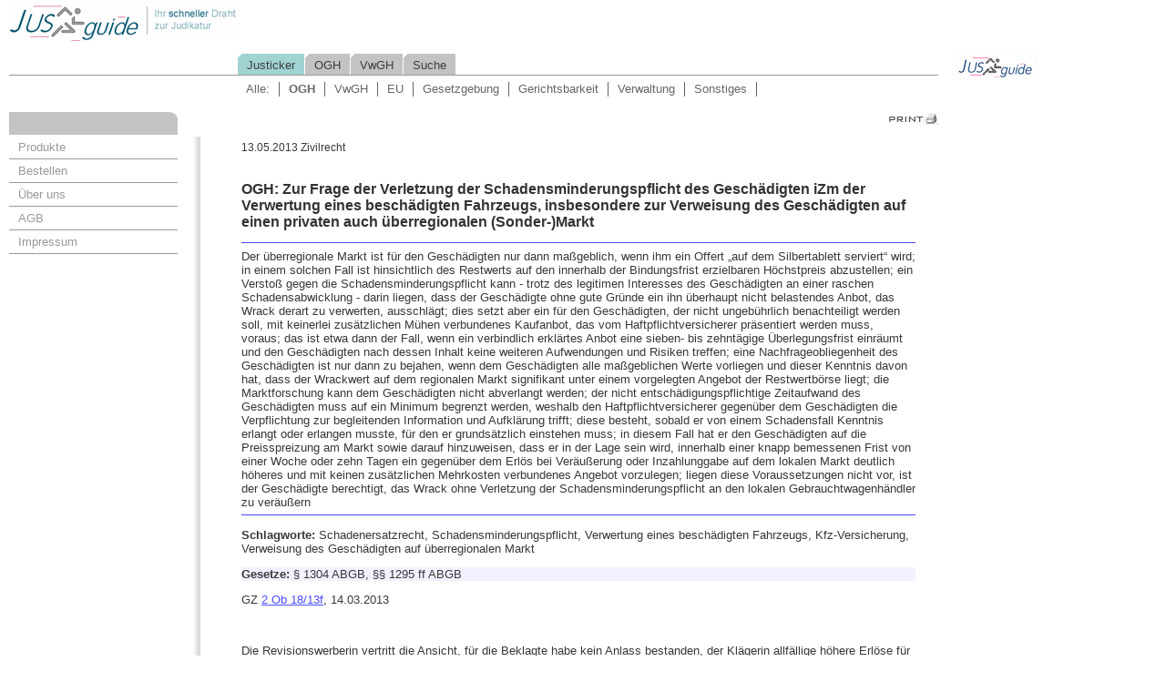

--- FILE ---
content_type: text/html; charset=utf-8
request_url: https://www.jusguide.at/index.php?id=78&tx_ttnews%5BbackPid%5D=4&tx_ttnews%5Btt_news%5D=13379&cHash=59786f05b02c2a0dd3871e769e35a728
body_size: 13448
content:

<!DOCTYPE html
     PUBLIC "-//W3C//DTD XHTML 1.0 Transitional//EN"
     "http://www.w3.org/TR/xhtml1/DTD/xhtml1-transitional.dtd">
<html xml:lang="en" lang="en" xmlns="http://www.w3.org/1999/xhtml">
<head>

<meta http-equiv="Content-Type" content="text/html; charset=utf-8" />
<!-- 
	This website is powered by TYPO3 - inspiring people to share!
	TYPO3 is a free open source Content Management Framework initially created by Kasper Skaarhoj and licensed under GNU/GPL.
	TYPO3 is copyright 1998-2015 of Kasper Skaarhoj. Extensions are copyright of their respective owners.
	Information and contribution at http://typo3.org/
-->

<base href="https://www.jusguide.at" />

<title>OGH: Zur Frage der Verletzung der Schadensminderungspflicht des Geschädigten iZm der Verwertung eines beschädigten Fahrzeugs, insbesondere zur Verweisung des Geschädigten auf einen privaten auch überregionalen (Sonder-)Markt</title>
<meta name="generator" content="TYPO3 4.5 CMS" />

<link rel="stylesheet" type="text/css" href="typo3temp/stylesheet_44b0677e7c.css?1430927969" media="all" />
<link rel="stylesheet" type="text/css" href="fileadmin/html_templates/styles.css?1361111849" media="all" />






<link rel="schema.dc" href="http://purl.org/metadata/dublin_core_elements" />
<script type="text/javascript">

  var _gaq = _gaq || [];
  _gaq.push(['_setAccount', 'UA-1178513-1']);
  _gaq.push(['_trackPageview']);

  (function() {
    var ga = document.createElement('script'); ga.type = 'text/javascript'; ga.async = true;
    ga.src = ('https:' == document.location.protocol ? 'https://ssl' : 'http://www') + '.google-analytics.com/ga.js';
    var s = document.getElementsByTagName('script')[0]; s.parentNode.insertBefore(ga, s);
  })();

</script>
</head>
<body>

<div id="wrapper_outer">
	<div id="wrapper">
		<div id="header">
			<div class="logo">
				<h1><a href="https://www.jusguide.at" target="_top" >Jusguide - Ihr schneller Draht zur Judikatur</a></h1>
			</div>
			<div class="top_banner">
				<div id="top_banner1"></div>	
				<div id="top_banner2"></div>
				<div id="top_banner3"></div>
				<div id="top_banner4"></div>
				<div id="top_banner5"></div>	
			</div>
			<div class="clearer"></div>
		</div>
		<div class="hmenu_wrap"><ul class="hmenu"><li><a href="index.php?id=4"  class="active">Justicker</a></li><li><a href="index.php?id=5"  >OGH</a></li><li><a href="index.php?id=6"  >VwGH</a></li><li><a href="index.php?id=12"  >Suche</a></li></ul><div class="clearer"></div></div>
		<div id="filter"><span><a href="index.php?id=4" >Alle:</a></span><span><a href="index.php?id=24"  class="filter_active">OGH</a></span><span><a href="index.php?id=25"  >VwGH</a></span><span><a href="index.php?id=7"  >EU</a></span><span><a href="index.php?id=8"  >Gesetzgebung</a></span><span><a href="index.php?id=9"  >Gerichtsbarkeit</a></span><span><a href="index.php?id=10"  >Verwaltung</a></span><span><a href="index.php?id=11"  >Sonstiges</a></span></div>
		<div id="sidebar_menu">
			<div class="smenu_wrap"><span class="smenu_heading">&nbsp;</span><ul class="smenu"><li><a href="index.php?id=13"  >Produkte</a></li><li><a href="index.php?id=39"  >Bestellen</a></li><li><a href="index.php?id=14"  >Über uns</a></li><li><a href="index.php?id=76"  >AGB</a></li><li><a href="index.php?id=77"  >Impressum</a></li></ul></div>
			<div class="sidebar_menu_banner"></div>
		</div>
		<div class="print"><a href="https://www.jusguide.at/index.php?id=78&amp;type=98&amp;no_cache=1&amp;tx_ttnews%5BbackPid%5D=4&amp;tx_ttnews%5Btt_news%5D=13379&amp;cHash=59786f05b02c2a0dd3871e769e35a728"  onfocus="blurLink(this);" onclick="window.open('https://www.jusguide.at/index.php?id=78&amp;type=98&amp;no_cache=1&amp;tx_ttnews%5BbackPid%5D=4&amp;tx_ttnews%5Btt_news%5D=13379&amp;cHash=59786f05b02c2a0dd3871e769e35a728','print','resizable=yes,toolbar=no,scrollbars=yes,menubar=yes,width=600,height=500'); return false;" target="_blank" rel="nofollow" ><img src="fileadmin/html_templates/img/printer_icon.jpg" width="55" height="14" border="0" alt="" /></a></div>
		<div id="main">
	<!--  CONTENT ELEMENT, uid:252/list [begin] -->
		<div id="c252" class="csc-default" >
		<!--  Plugin inserted: [begin] -->
			
<div class="news-single-item">

	
	<div class="news-single-rightbox">
		13.05.2013  Zivilrecht <br />
	</div>
		<h2>OGH: Zur Frage der Verletzung der Schadensminderungspflicht des Geschädigten iZm der Verwertung eines beschädigten Fahrzeugs, insbesondere zur Verweisung des Geschädigten auf einen privaten auch überregionalen (Sonder-)Markt</h2>
		<p class="single_subheader">Der überregionale Markt ist für den Geschädigten nur dann maßgeblich, wenn ihm ein Offert „auf dem Silbertablett serviert“ wird; in einem solchen Fall ist hinsichtlich des Restwerts auf den innerhalb der Bindungsfrist erzielbaren Höchstpreis abzustellen; ein Verstoß gegen die Schadensminderungspflicht kann - trotz des legitimen Interesses des Geschädigten an einer raschen Schadensabwicklung - darin liegen, dass der Geschädigte ohne gute Gründe ein ihn überhaupt nicht belastendes Anbot, das Wrack derart zu verwerten, ausschlägt; dies setzt aber ein für den Geschädigten, der nicht ungebührlich benachteiligt werden soll, mit keinerlei zusätzlichen Mühen verbundenes Kaufanbot, das vom Haftpflichtversicherer präsentiert werden muss, voraus; das ist etwa dann der Fall, wenn ein verbindlich erklärtes Anbot eine sieben- bis zehntägige Überlegungsfrist einräumt und den Geschädigten nach dessen Inhalt keine weiteren Aufwendungen und Risiken treffen; eine Nachfrageobliegenheit des Geschädigten ist nur dann zu bejahen, wenn dem Geschädigten alle maßgeblichen Werte vorliegen und dieser Kenntnis davon hat, dass der Wrackwert auf dem regionalen Markt signifikant unter einem vorgelegten Angebot der Restwertbörse liegt; die Marktforschung kann dem Geschädigten nicht abverlangt werden; der nicht entschädigungspflichtige Zeitaufwand des Geschädigten muss auf ein Minimum begrenzt werden, weshalb den Haftpflichtversicherer gegenüber dem Geschädigten die Verpflichtung zur begleitenden Information und Aufklärung trifft; diese besteht, sobald er von einem Schadensfall Kenntnis erlangt oder erlangen musste, für den er grundsätzlich einstehen muss; in diesem Fall hat er den Geschädigten auf die Preisspreizung am Markt sowie darauf hinzuweisen, dass er in der Lage sein wird, innerhalb einer knapp bemessenen Frist von einer Woche oder zehn Tagen ein gegenüber dem Erlös bei Veräußerung oder Inzahlunggabe auf dem lokalen Markt deutlich höheres und mit keinen zusätzlichen Mehrkosten verbundenes Angebot vorzulegen; liegen diese Voraussetzungen nicht vor, ist der Geschädigte berechtigt, das Wrack ohne Verletzung der Schadensminderungspflicht an den lokalen Gebrauchtwagenhändler zu veräußern</p>
		<hr class="cl-right" />
                <div class="news_keywords"><b>Schlagworte: </b><span>Schadenersatzrecht, Schadensminderungspflicht, Verwertung eines beschädigten Fahrzeugs, Kfz-Versicherung, Verweisung des Geschädigten auf überregionalen Markt</span></div>
		<div class="gesetze"><b>Gesetze: </b><p class="bodytext"><!--[if gte mso 9]>&lt;xml&gt; &lt;o:OfficeDocumentSettings&gt; &lt;o:AllowPNG /&gt; &lt;/o:OfficeDocumentSettings&gt; &lt;/xml&gt;<![endif]--></p>
<p class="MsoNormal">§ 1304 ABGB, §§ 1295 ff ABGB</p></div>
		
		
		<p><!--[if gte mso 9]>&lt;xml&gt; &lt;o:OfficeDocumentSettings&gt; &lt;o:AllowPNG /&gt; &lt;/o:OfficeDocumentSettings&gt; &lt;/xml&gt;<![endif]--></p>
<p class="MsoNormal">GZ <a href="http://www.ris.bka.gv.at/Dokument.wxe?Abfrage=Justiz&amp;Dokumentnummer=JJT_20130314_OGH0002_0020OB00018_13F0000_000&amp;ResultFunctionToken=bcf70a0b-7e24-4c02-8e40-e2186ae075f0&amp;Position=1&amp;Gericht=&amp;Rechtssatznummer=&amp;Rechtssatz=&amp;Fundstelle=&amp;AenderungenSeit=Undefin" target="_blank" >2 Ob 18/13f</a>, 14.03.2013</p>
<p class="MsoNormal"> </p>
<p class="MsoNormal">Die Revisionswerberin vertritt die Ansicht, für die Beklagte habe kein Anlass bestanden, der Klägerin allfällige höhere Erlöse für das Wrack über die Wrackbörse mitzuteilen, weil die Klägerin der Beklagten ursprünglich ihre Reparaturabsicht mitgeteilt habe. Der Klägerin wäre zumutbar gewesen, den Schädiger (bzw die Beklagte als Haftpflichtversicherer) von der Absicht, das Fahrzeug unrepariert verkaufen zu wollen, zu verständigen. Die Unterlassung dieser Verständigung bilde eine die Klägerin treffende Verletzung ihrer Schadensminderungspflicht.</p>
<p class="MsoNormal"> </p>
<p class="MsoNormal">OGH: Die Klägerin wusste nichts von einer Internetplattform für den Verkauf von Autowracks an Privatpersonen. Dass die Klägerin überhaupt von einem Markt zwischen Privatpersonen, auf dem höhere Wrackerlöse als beim Verkauf an einen lokalen Händler bzw eine lokale Werkstatt zu erzielen sind, wusste, hat die Beklagte nicht vorgebracht und steht auch nicht fest. Diese Unkenntnis ist bzw wäre der Klägerin als Laiin nicht vorzuwerfen.</p>
<p class="MsoNormal"> </p>
<p class="MsoNormal">Hätte die Klägerin das Wrack reparieren lassen, hätte sie jedenfalls Anspruch auf die vollen Reparaturkosten und die Wertminderung (insgesamt 21.817,08 EUR) gehabt, da ein Totalschaden nicht vorlag. Hätte die Beklagte der Klägerin ein Angebot eines (über das Internet von der Beklagten vermittelten) Privaten, das Wrack um 14.760 EUR zu kaufen, „auf dem Silbertablett“ übermittelt, hätte die Klägerin nach ihrer Willensänderung, das Fahrzeug nicht selbst reparieren zu lassen, sondern unrepariert zu verkaufen, uU gegen die sie treffende Schadensminderungspflicht verstoßen, wenn sie dieses Angebot nicht angenommen hätte. Diesfalls hätte die Klägerin nur Anspruch auf die Differenz zwischen dem Wiederbeschaffungswert und dem Angebotspreis des Privaten.</p>
<p class="MsoNormal"> </p>
<p class="MsoNormal">Da aber die Klägerin von dem „Privatmarkt“ mit höheren Angeboten nichts wusste oder nichts wissen musste, konnte bzw musste sie auch nicht wissen, dass sie mit ihrer der Beklagten zunächst nicht bekanntgegebenen Willensänderung, das Wrack nicht reparieren zu lassen, sondern unrepariert zu verkaufen, der Beklagten die Möglichkeit nahm, über das Internet - schadensmindernd - höhere Kaufangebote einzuholen und der Klägerin „auf dem Silbertablett“ zu präsentieren.</p>
<p class="MsoNormal"> </p>
<p class="MsoNormal">Die Unterlassung der Mitteilung an die Beklagte, das Wrack nicht reparieren zu lassen, sondern unrepariert zu verkaufen, ist daher - wie schon das Berufungsgericht ausgeführt hat - der Klägerin nicht als Verletzung der Schadensminderungspflicht anzulasten. Auch Ch. Huber, ZVR 2011, 303 (304; Anm zu OLG Innsbruck 3 R 162/10p) nimmt eine Nachfrageobliegenheit des Geschädigten, der sich nach Vorliegen der maßgeblichen Werte letztlich für die Totalschadensabrechnung entscheidet, beim gegnerischen Haftpflichtversicherer allenfalls nur dann an, wenn der Geschädigte Kenntnis von höher erzielbaren Angeboten in der Restwertbörse hat.</p>
<p class="MsoNormal"> </p>
<p class="MsoNormal">Um eine solche Verletzung der Schadensminderungspflicht des Geschädigten anzunehmen, müsste der Haftpflichtversicherer vom zunächst reparaturwilligen Geschädigten verlangen, dass dieser im Fall, dass er es sich anders überlegen sollte und doch nicht reparieren lassen, sondern unrepariert verkaufen wolle, den Versicherer darüber informiere und ihm so ermögliche, höhere Angebote als auf dem lokalen Kfz-Händlermarkt zu präsentieren (zur Notwendigkeit umfassender Information des ersatzberechtigten Geschädigten durch den Versicherer vgl auch Ch. Huber, ZVR 2011, 303 [304; Anm zu OLG Innsbruck 3 R 162/10p]).</p>
<p class="MsoNormal"> </p>
<p class="MsoNormal">Die hier vertretenen Grundsätze entsprechen im Übrigen der einschlägigen Rsp des deutschen BGH.</p>
		

		<hr class="cl-right" />
			

				  	
				 	

					
				 	

					
					

					
					

			
			
	<div class="news-single-backlink">
<a href="index.php?id=4" >Zurück zu: Justicker</a>
	</div>
</div>

		<!--  Plugin inserted: [end] -->
			</div>
	<!--  CONTENT ELEMENT, uid:252/list [end] -->
		</div>
	</div>
	<div id="sidebar_ads">
	<!--  CONTENT ELEMENT, uid:242/text [begin] -->
		<div id="c242" class="csc-default" ></div>
	<!--  CONTENT ELEMENT, uid:242/text [end] -->
		
	<!--  CONTENT ELEMENT, uid:243/image [begin] -->
		<div id="c243" class="csc-default" >
		<!--  Image block: [begin] -->
			<div class="csc-textpic csc-textpic-left csc-textpic-above"><div class="csc-textpic-imagewrap csc-textpic-single-image"><a href="http://www.jusguide.at" target="_blank" ><img src="uploads/pics/logos_jusguide.jpg" width="85" height="25" border="0" alt="" /></a></div></div><div class="csc-textpic-clear"><!-- --></div>
		<!--  Image block: [end] -->
			</div>
	<!--  CONTENT ELEMENT, uid:243/image [end] -->
		
	<!--  CONTENT ELEMENT, uid:272/image [begin] -->
		<div id="c272" class="csc-default"  style="margin-top:100px;margin-bottom:100px;" >
		<!--  Image block: [begin] -->
			
		<!--  Image block: [end] -->
			</div>
	<!--  CONTENT ELEMENT, uid:272/image [end] -->
		
	<!--  CONTENT ELEMENT, uid:273/image [begin] -->
		<div id="c273" class="csc-default" >
		<!--  Image block: [begin] -->
			
		<!--  Image block: [end] -->
			</div>
	<!--  CONTENT ELEMENT, uid:273/image [end] -->
		</div>
        <div class="clearer"></div>
</div>




</body>
</html>

--- FILE ---
content_type: text/css
request_url: https://www.jusguide.at/fileadmin/html_templates/styles.css?1361111849
body_size: 13029
content:
body {
margin: 0;
padding: 0;
font-family: arial, helvetica, sans-serif;
font-size: 13px;
width: 100%;
background-color: #ffffff;
color: #393838;
}
a {
color: #4C4CFF;
text-decoration: underline;
}
h2, h3, h4, h5, h6 {
font-size: 1.2em;
margin-top: 2em;
padding: 0;
color: #333333;
}
p {
margin:1em 0;
}
#wrapper_outer {
width: 1250px;
}
#wrapper {
width: 1020px;
float: left;
margin-left: 10px;
vertical-align: middle;
}
#header {
margin-bottom: 10px;
}

#sidebar_ads {
width: 200px;
min-height: 600px;
margin-left: 20px;
margin-top: 60px;
float: left;
}

/* Logo */
div.logo {
width: 382px;
height: 49px;
float: left;
background: #fff url('img/logo.png') left top no-repeat;
}
div.logo h1 {
margin: 0;
padding: 0;
text-indent: -9999px;
}
div.logo h1 a {
display: block;
height: 49px;
}
/* Top Banner */
.top_banner {
width: 638px;
padding-top: 3px;
float: left;
overflow: hidden;
}
#top_banner1, #top_banner2, #top_banner3, #top_banner4, #top_banner5 {
float: left;
margin-right: 5px;
}

/* hmenu */
.hmenu_wrap {
background-color: #fff;
margin-left: 0;
border-bottom: 1px solid #999999;
}
ul.hmenu {
float: left;
list-style-type: none;
margin: 0;
padding: 0 0 0 250px;;
}
ul.hmenu li {
float: left;
margin: 0;
color: #3E3E3E;
}
ul.hmenu li a {
float: left;
background: #fff url(img/hmenu.gif) left top no-repeat;
color: #3E3E3E;
text-decoration: none;
padding: 5px 10px 3px 10px;
border-left: 1px solid #fff;
}
ul.hmenu li a:hover {
background: #fff url(img/hmenu.gif) left -30px no-repeat;
color: #3E3E3E;
text-decoration: underline;
}
ul.hmenu li a.active {
float: left;
background: #fff url(img/hmenu.gif) left -30px no-repeat;
color: #3E3E3E;
}
ul.hmenu li a.active:hover {
color: #3E3E3E;
}

/* filter */
#filter {
min-height: 30px;
margin: 0 0 10px 250px;
}
#filter a {
color: #666666;
text-decoration: none;
}
#filter a:hover {
text-decoration: underline;
}
#filter span {
float: left;
height: 1.2em;
line-height: 1.2em;
margin: 7px 0 0 0;
text-align: center;
padding: 0 10px;
border-right: 1px solid #666666;
}
#filter a.filter_active {
font-weight: bold;
}

/* sidebar */
#sidebar_menu {
width: 200px;
min-height: 500px;
float: left;
}

/* smenu */
div.smenu_wrap {
margin-right: 15px;
}
span.smenu_heading {
display: block;
background: transparent url(img/smenu_round.gif) right top no-repeat;
color: #fff;
border-bottom: 1px solid #fff;
margin: 0;
padding: 5px 10px;
font-weight: bold;
}
ul.smenu {
list-style-type: none;
margin: 0;
padding: 0;
}
ul.smenu li {
margin: 0;
padding: 0;
border-bottom: 1px solid #999999;
}
ul.smenu li a {
display: block;
/*
height: 1.1em;
line-height: 1.1em;
*/
color: #999999;
text-decoration: none;
padding: 5px 10px 5px 10px;
}
ul.smenu li a:hover {
background-color: #fafafa;
color: #666666;
text-decoration: underline;
}
ul.smenu li a.active {
color: #86c2c2;
}
ul.smenu li a.active:hover {
color: #86c2c2;
text-decoration: underline;
}

/* smenu level two */
ul.smenu_level_two {
margin: 0;
padding: 0;
list-style-type: none;
}
ul.smenu_level_two li {
display: block;
margin: 0;
border-bottom: 0 none;
border-top: 1px dotted #999999;
}
ul.smenu_level_two li a {
display: block;
padding-left: 2em;
}

/* Sidebar Menu Banner */
.sidebar_menu_banner {
margin: 10px 15px 10px 10px;
}

/* Main Content */
#main {
width: 750px;
min-height: 500px;
float: left;
background: #fff url(img/main_shadow.gif) left top repeat-y;
padding-left: 50px;
margin-bottom: 5em;
}
.pressespiegel_logo {
background:url("img/hgradient_orange.gif") repeat-y left bottom #FFFFFF;
border-bottom:1px solid #FF9900;
border-top:1px solid #FF9900;
height:25px;
margin-bottom:25px;
}
.pressespiegel_logo img {
float: right;
}
div.indent {
margin-left: 5em;
}
table.contenttable {
border-collapse: collapse;
border: 0 none;
}
table.contenttable tr td {
vertical-align: top;
margin: 0;
padding: 0;
}
table.contenttable tr td {
padding: 0;
}

/* alternate for list item */
.news-list-item .pressespiegel_logo {
background:url("img/hgradient_orange.gif") repeat-y left bottom #FFFFFF;
border-bottom:1px solid #FF9900;
border-top:1px solid #FF9900;
height:25px;
margin-bottom: 0;
}

/* News Item  */
div.news-list-item {
margin-bottom: 10px;
padding: 0;
border-bottom: 1px solid #999999;
}
.news-list-category {
display: block;
font-style: italic;
font-size: 1em;
color: #393838;
}
h2.header_dec {
background-color: #e2e2e2;
font-weight: normal;
color: #333333;
border-top: 1px solid #999999;
border-bottom: 1px solid #999999;
margin-left: -20px;
margin-bottom: 2em;
padding-left: 5px;
}
div.news-list-item h3 {
margin: 5px 0 10px 0;
padding: 0;
font-weight: normal;
}
div.news-list-item h3 a {
color: #4C4CFF;
}
div.news-list-item p {
color: #3E3E3E;
margin: 10px 0;
padding: 0;
}
p.single_subheader {
border-top:1px solid #4C4CFF;
border-bottom:1px solid #4C4CFF;
padding:0.5em 0;
}
div.news_keywords {
margin-bottom: 1em;
}
div.gesetze p {
display:inline;
}
p.gesetze, div.gesetze {
background-color:#F1F1FF;
}
p.gesetze p.bodytext, div.gesetze p.bodytext {
display:inline;
}
.news-single-rightbox, .news-single-imgcaption {
font-size:0.9em;
}
hr.clearer {
display: none;
}
div.clearer {
float: none;
clear: both;
}
.news-single-rightbox {
float: none;
width: auto;
text-align: left;
margin-bottom: 2.5em;
}
.news-single-backlink, .calendar_back_link {
margin-top: 2em;
}
.news-single-backlink a, .calendar_back_link a {
background: transparent url(img/arrow_left.gif) left center no-repeat;
margin-left:-11px;
padding-left: 20px;
}
#calajax-container-loading-main {
margin-top: 60px;
}
hr.cl-right {
color: #fff;
}
dl.news-single-links dt {
margin: 0 0 1em 0;
padding: 0;
}
dl.news-single-links dd {
margin: 0;
padding: 0;
}
.news-catRootline {
display: inline;
}
/* RTE Styles */
.align-left {
text-align: left;
}
.align-right {
text-align: right;
}
.align-center {
text-align: center;
}
.csc-frame-frame2 {
border: 1px solid #000000;
background-color: #F5FFAA
}
.csc-frame-frame1 {
border: 1px solid #000000;
background-color: #EDEBF1
}

/* feuser_register */
.tx-srfeuserregister-pi1 fieldset {
margin: 0;
padding: 0;
border: 0 none;
}
.tx-srfeuserregister-pi1 legend {
margin: 0;	
padding: 0;
}
.tx-srfeuserregister-pi1 p {
margin: 0;
padding: 0;
}
.tx-srfeuserregister-pi1-required span {
color: #FF0000;
}
.tx-srfeuserregister-pi1 span.cats {
float: left;
color: #000000;
width: 110px;
}
.tx-srfeuserregister-pi1 span.preise {
float: left;
width: 320px;
margin-left: 20px;
color: #000000;
font-style: italic;

}
span.cats, .agbs_button label{
margin-left: 0.5em;
vertical-align: top;
}
dt.choose_newsletter, dd.choose_newsletter {
margin-top: 1em;
}
.tx-srfeuserregister-pi1 .tx-srfeuserregister-pi1-multiple-checkboxes dd {
padding: 0;
margin-bottom: 0.5em;
width:480px;
}
.tx-srfeuserregister-pi1 dl.tx-srfeuserregister-pi1-multiple-checkboxes {
padding: 0;
width: 500px;
}
.tx-srfeuserregister-pi1 fieldset.feuser_submit_fieldset, .tx-srfeuserregister-pi1 fieldset.agbs_fieldset {
margin-bottom: 0.5em;
border: 0 none;
}
fieldset.feuser_submit_fieldset {
margin-top: 1em;
}
.tx-srfeuserregister-pi1 .agbs_fieldset span.tx-srfeuserregister-pi1-required span{
float: left;
width: 15%;
text-align: right;
padding-right: 1em;
}
div.tx-srfeuserregister-pi1 {
background: #fff url(img/bg_blue_vert_gradient.png) left bottom repeat-x;
border: 1px solid #c3c3c3;
padding: 10px;
}
.tx-srfeuserregister-pi1 dl {
padding: 0;
}
.tx-srfeuserregister-pi1 dt {
width: 15%;
clear:both;
padding: 0;
padding-right:1em;
text-align:right;
}
.tx-srfeuserregister-pi1 dd {
float:left;
width:50%;
margin:0;
text-align:left;
}
li.tx-srfeuserregister-pi1-error {
margin-left: 15%;
padding-left: 1em;
list-style-position: inside;
}
dt.choose_newsletter, dd.choose_newsletter {
margin-top: 1em;
}
legend.register_preview {
padding-bottom: 1em;
}
.login_after_reg label {
display: block;
}
.login_after_reg div {
margin:0.5em 0;
}

/* Hardcoded feuserregister link */
.tx-srfeuserregister-pi1 a.register_ok_link{
background-image: none;
padding-left: 0;
text-decoration: underline;
}

/* calendar */
#month-header {
width: auto;
text-align: center;
}
.prev_next_heading {
height: 30px;
line-height: 30px;
}
.prev_next_heading a img {
vertical-align: middle;
}
#month-header-prevnext {
float: left;
}
.calborder {
margin: 0 1px;
}
.month-large .day {
width: 110px;
height: 110px;
}
.event_details {
margin-top: 1em;
}
span.event_labels {
float: left;
width: 100px;
font-weight: bold;
}
.event_images {
float: right;
margin:0 0 25px 25px;
}
.event_description {
margin-top: 3em;
}
.start, .end {
font-weight: bold;
}
select.calendar_cal_selector {
width: 158px;
}
.tx-cal-controller .even {
background-color: #fff;
}
#month-header-icons a {
text-decoration: none;
}
#calendar-event .csc-textpic-clear, #calendar-location .csc-textpic-clear {
display: none;
}
.cal_location_description {
margin-top: 5em;
}
h4.cal_list_heading {
float: left;
font-weight:normal;
margin:0;
padding:0;
}
span.cal_list_date{
font-size: 10px;
float: right;
margin: 0;
padding-left: 10px;
}
p.cal_list_item_descr {
clear: both;
color:#3E3E3E;
margin:0;
padding:10px 0;
}
div.cal_list_item {
border-bottom: 1px solid #999999;
margin-bottom: 10px;
padding: 5px 0 0 0;
}
span.cal-search-form-submit {
margin-left: 1em;
}
th.sideback {
width: auto;
text-align: center;
font-weight: bold;
height: 20px;
padding: 0;
}
.tx-cal-controller-browsebox {
font-size: 10px;
text-align: center;
}
.custom_calcat_selector {
height: 160px;
padding: 5px;
overflow: auto;
}
.event_category {
display: block;
font-size: 1.2em;
background-color: #E2E2E2;
border-bottom: 1px solid #999999;
border-top: 1px solid #999999;
color: #333333;
margin-top: 2em;
margin-bottom: 2em;
margin-left: -20px;
padding-left: 5px;
}

/* PRINTERFRIENDLY STYLES */
#main_print {
margin: 0 5px;
}
#main_print .logo {
margin-bottom: 20px;
}
#main_print h2.header_dec, #main_print object {
display: none;
}
.print {
float: right;
margin-bottom: 1em;
}
.footer_print {
margin: 5px;
}
#main_print .print_footer {
border-top: 1px solid #999999;
padding-top: 1em;
}
.pagebrowser {
font-size: 10px;
text-align: center;
}

/* fce 1 box  */
.box1_1 {
width: 330px;
}
.box1_1_blue {
background: #fff url(img/bg_blue_vert_gradient.png) left bottom repeat-x;
border: 1px solid #c3c3c3;
padding: 10px;
}

/* fce 2 boxes */
.box1_2 {
float: left;
width: 330px;
}
.box2_2 {
float: right;
width: 330px;
}
.box1_2_blue {
background: #fff url(img/bg_blue_vert_gradient.png) left bottom repeat-x;
border: 1px solid #c3c3c3;
padding: 10px;
}
.box2_2_blue {
background: #f1f1ff url(img/bg_blue_vert_gradient.png) left bottom repeat-x;
border: 1px solid #c3c3c3;
padding: 10px;
}

/* felogin */
.tx-felogin-pi1 form {
margin: 0;
padding: 0;
}
.tx-felogin-pi1 fieldset {
border: 0 none;
margin: 0;
padding: 0;
}
.tx-felogin-pi1 fieldset div {
margin: 0.5em 0;
}
.tx-felogin-pi1 fieldset div.felogin-hidden {
display: none;
}
.alert {
color: #ff0000;
}

/* search functions */
.news-search-form {
margin: 4em 0 2em 0;
}
.add_searchcategories {
width: 400px;
margin: 1em 0;
}
span.check_cat {
float: left;
width: 160px;
}
.news-search-form-submit {
margin-left: 1em;
margin-bottom: 1em;
}
fieldset.sitesearch {
border: 0 none;
margin: 0;
padding: 0;
}
#search_desc {
background-color: #FFFFFF;
color: #393838;
font-family: arial,helvetica,sans-serif;
font-size: 12px;
display: none;
}
#search_desc th {
text-align: left;
}
#search_desc td {
padding: 3px 7px 3px 0;
}
#search_desc span.code {
font-weight: bold;
}
#search_desc .function table tr td {
vertical-align: top;
}
p.search_desc_heading {
font-weight: bold;
background-color: #F1F1FF;
}
.ui-icon {
float: left;
margin-right: 1em;
padding: 0;
cursor: pointer;
}

.csc-textpic-caption {
text-align: center;
}
div.csc-textpic img {
border:1px solid #fafafa;
}

/* Mailform */
.csc-mailform{
background:url("img/bg_blue_vert_gradient.png") repeat-x scroll left bottom #FFFFFF;
border:1px solid #C3C3C3;
padding:10px;
}
.csc-mailform-header-error {
color: #ff0000;
font-weight: bold;
margin-bottom: 2em;
}
.csc-mailform-field-error-message {
color: #ff0000;
}
.mail_required {
color: #ff0000;
}
.csc-mailform-field label {
display: block;
}
.csc-mailform-field input, .csc-mailform-field select, .csc-mailform-field textarea {
margin:0;
padding:0;
width:50%;
}
.csc-mailform-field input.csc-mailform-submit {
width: auto;
}
.csc-mailform-field, .csc-mailform-field-error {
margin-top: 1em;
}

#show_information {
margin-bottom: 5px;
}
#show_information span {
font-size: 11px;
cursor: pointer;
color: #666666;
text-decoration: underline;
}